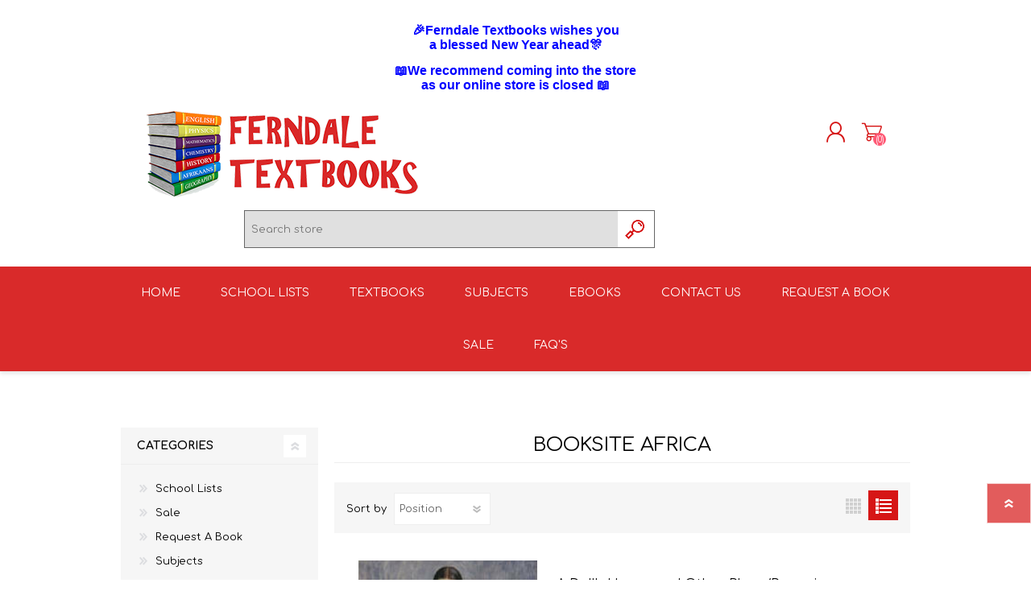

--- FILE ---
content_type: text/html; charset=utf-8
request_url: https://ferndaletextbooks.co.za/Booksite-Africa
body_size: 68548
content:
<!DOCTYPE html><html lang=en class=html-manufacturer-page><head><title>Booksite Africa | Ferndale Textbooks</title><meta charset=UTF-8><meta name=description content="Booksite Africa"><meta name=keywords content="Booksite Africa"><meta name=generator content=nopCommerce><meta name=viewport content="width=device-width, initial-scale=1"><script async src="https://www.googletagmanager.com/gtag/js?id=UA-147184931-1"></script><link href=/Themes/Prisma/Content/CSS/styles.css rel=stylesheet><link href=/Themes/Prisma/Content/CSS/mobile.css rel=stylesheet><link href=/Themes/Prisma/Content/CSS/480.css rel=stylesheet><link href=/Themes/Prisma/Content/CSS/768.css rel=stylesheet><link href=/Themes/Prisma/Content/CSS/1024.css rel=stylesheet><link href=/Themes/Prisma/Content/CSS/1280.css rel=stylesheet><link href=/Plugins/SevenSpikes.Core/Styles/perfect-scrollbar.min.css rel=stylesheet><link href=/Plugins/SevenSpikes.Nop.Plugins.AjaxFilters/Themes/Prisma/Content/AjaxFilters.css rel=stylesheet><link href=/Plugins/SevenSpikes.Nop.Plugins.InstantSearch/Themes/Prisma/Content/InstantSearch.css rel=stylesheet><link href=/Plugins/SevenSpikes.Nop.Plugins.MegaMenu/Themes/Prisma/Content/MegaMenu.css rel=stylesheet><link href=/Plugins/SevenSpikes.Nop.Plugins.ProductRibbons/Styles/Ribbons.common.css rel=stylesheet><link href=/Plugins/SevenSpikes.Nop.Plugins.ProductRibbons/Themes/Prisma/Content/Ribbons.css rel=stylesheet><link href=/Plugins/SevenSpikes.Nop.Plugins.QuickView/Themes/Prisma/Content/QuickView.css rel=stylesheet><link href=/lib/fineuploader/fine-uploader.min.css rel=stylesheet><link href="/Themes/Prisma/Content/css/theme.custom-1.css?v=84" rel=stylesheet><link rel=canonical href=https://ferndaletextbooks.co.za/booksite-africa><link rel="shortcut icon" href=/icons/icons_0/favicon.ico><body class="manufacturer-page-body font-comfortaa item-type-1"><div class=html-widget><h1 style=text-align:center></h1><h1 style=text-align:center><span style=font-size:8pt;color:#ffffff>.</span></h1><p style=text-align:center><span style=font-family:tahoma,arial,helvetica,sans-serif;font-size:12pt;color:#0000ff><strong><strong><strong><strong><strong>🎉</strong></strong></strong></strong>Ferndale Textbooks wishes you</strong></span><p style=text-align:center><p style=text-align:center><span style=font-family:tahoma,arial,helvetica,sans-serif;font-size:12pt;color:#0000ff><strong>a blessed New Year ahead🎊</strong></span><p style=text-align:center><p style=text-align:center><span style=color:#ffffff>.</span><p style=text-align:center><span style=font-family:tahoma,arial,helvetica,sans-serif;font-size:12pt;color:#0000ff><strong><strong>📖</strong>We recommend coming into the store</strong></span><p style=text-align:center><p style=text-align:center><span style=font-family:tahoma,arial,helvetica,sans-serif;font-size:12pt;color:#0000ff><strong>as our online store is closed 📖</strong></span></div><div class=ajax-loading-block-window style=display:none></div><div id=dialog-notifications-success title=Notification style=display:none></div><div id=dialog-notifications-error title=Error style=display:none></div><div id=dialog-notifications-warning title=Warning style=display:none></div><div id=bar-notification class=bar-notification-container data-close=Close></div><!--[if lte IE 7]><div style=clear:both;height:59px;text-align:center;position:relative><a href=http://www.microsoft.com/windows/internet-explorer/default.aspx target=_blank><img src=/Themes/Prisma/Content/img/ie_warning.jpg height=42 width=820 alt="You are using an outdated browser. For a faster, safer browsing experience, upgrade for free today."></a></div><![endif]--><div class=master-wrapper-page><div class=master-header-wrapper-parent><div class=master-header-wrapper><div class=header-wrapper><div class=header><div class=header-logo><a href="/" class=logo><img alt="Ferndale Textbooks" src=https://ferndaletextbooks.co.za/images/thumbs/0000163_logo_web.png></a></div><div class=header-links-wrapper><div class=header-selectors-wrapper></div><div class=header-links><ul><li><a href="/register?returnUrl=%2FBooksite-Africa" class=ico-register>Register</a><li><a href="/login?returnUrl=%2FBooksite-Africa" class=ico-login>Log in</a><li id=topcartlink><a href=/cart class=ico-cart><span class=cart-label>Shopping cart</span> <span class=cart-qty>(0)</span></a></ul></div><div id=flyout-cart class=flyout-cart data-removeitemfromcarturl=/PrismaTheme/RemoveItemFromCart data-flyoutcarturl=/PrismaTheme/FlyoutShoppingCart><span class=cart-qty>(0)</span><div class=mini-shopping-cart><div class=count>You have no items in your shopping cart.</div></div></div></div><div class="search-box store-search-box"><form method=get id=small-search-box-form action=/search><input type=text class=search-box-text id=small-searchterms autocomplete=off name=q placeholder="Search store" aria-label="Search store"> <input type=hidden class=instantSearchResourceElement data-highlightfirstfoundelement=false data-minkeywordlength=3 data-defaultproductsortoption=0 data-instantsearchurl=/instantSearchFor data-searchpageurl=/search data-searchinproductdescriptions=true data-numberofvisibleproducts=5> <input type=submit class="button-1 search-box-button" value=Search></form></div></div><div class=responsive-nav-wrapper-parent><div class=responsive-nav-wrapper><div class=menu-title><span>Menu</span></div><div class=search-wrap><span>Search</span></div><div class=personal-button id=header-links-opener><span>Personal menu</span></div><div class=wishlist-button><a href=/wishlist class=ico-wishlist><span class=wishlist-label>Wishlist</span> <span class=wishlist-qty>(0)</span></a></div><div class=shopping-cart-link><a href=/cart>Shopping cart</a> <span class=cart-qty>(0)</span></div></div></div></div></div><div class=overlayOffCanvas></div><div class=header-menu><div class=navigation-wrapper><div class=close-menu><span>Close</span></div></div><ul class=mega-menu data-isrtlenabled=false data-enableclickfordropdown=false><li><a href="/" title=Home><span>Home</span></a><li class="has-sublist with-dropdown-in-grid"><a class=with-subcategories href=/school-lists><span>School Lists</span></a><div class="dropdown categories fullWidth boxes-6"><div class=row-wrapper><div class=row><div class=box><div class=picture-title-wrap><div class=title><a href=/st-teresas-high-2026 title="St Teresa's High School 2026"><span>St Teresa&#x27;s High School 2026</span></a></div><div class=picture><a href=/st-teresas-high-2026 title="Show products in category St Teresa's High School 2026"><img class=lazy alt="Picture for category St Teresa's High School 2026" src="[data-uri]" data-original=https://ferndaletextbooks.co.za/images/thumbs/0081793_st-teresas-high-school-2026_300.jpeg></a></div></div></div><div class=box><div class=picture-title-wrap><div class=title><a href=/st-davids-marist-primary-2026 title="St David's Primary School 2026"><span>St David&#x27;s Primary School 2026</span></a></div><div class=picture><a href=/st-davids-marist-primary-2026 title="Show products in category St David's Primary School 2026"><img class=lazy alt="Picture for category St David's Primary School 2026" src="[data-uri]" data-original=https://ferndaletextbooks.co.za/images/thumbs/0081883_st-davids-primary-school-2026_300.jpeg></a></div></div></div><div class=box><div class=picture-title-wrap><div class=title><a href=/knights-2026 title="Knights School 2026"><span>Knights School 2026</span></a></div><div class=picture><a href=/knights-2026 title="Show products in category Knights School 2026"><img class=lazy alt="Picture for category Knights School 2026" src="[data-uri]" data-original=https://ferndaletextbooks.co.za/images/thumbs/0081882_knights-school-2026_300.jpeg></a></div></div></div><div class=box><div class=picture-title-wrap><div class=title><a href=/somerset-2026 title="Somerset West Private School 2026"><span>Somerset West Private School 2026</span></a></div><div class=picture><a href=/somerset-2026 title="Show products in category Somerset West Private School 2026"><img class=lazy alt="Picture for category Somerset West Private School 2026" src="[data-uri]" data-original=https://ferndaletextbooks.co.za/images/thumbs/0083823_somerset-west-private-school-2026_300.jpeg></a></div></div></div><div class=box><div class=picture-title-wrap><div class=title><a href=/lighthouse-christian-school-2026 title="Lighthouse Christian School 2026"><span>Lighthouse Christian School 2026</span></a></div><div class=picture><a href=/lighthouse-christian-school-2026 title="Show products in category Lighthouse Christian School 2026"><img class=lazy alt="Picture for category Lighthouse Christian School 2026" src="[data-uri]" data-original=https://ferndaletextbooks.co.za/images/thumbs/0083915_lighthouse-christian-school-2026_300.png></a></div></div></div><div class=box><div class=picture-title-wrap><div class=title><a href=/kings-school-2026 title="TKSRH 2026"><span>TKSRH 2026</span></a></div><div class=picture><a href=/kings-school-2026 title="Show products in category TKSRH 2026"><img class=lazy alt="Picture for category TKSRH 2026" src="[data-uri]" data-original=https://ferndaletextbooks.co.za/images/thumbs/0067098_tksrh-2026_300.jpeg></a></div></div></div></div><div class=row><div class=box><div class=picture-title-wrap><div class=title><a href=/st-davids-marist-inanda-2026 title="St David's High School 2026"><span>St David&#x27;s High School 2026</span></a></div><div class=picture><a href=/st-davids-marist-inanda-2026 title="Show products in category St David's High School 2026"><img class=lazy alt="Picture for category St David's High School 2026" src="[data-uri]" data-original=https://ferndaletextbooks.co.za/images/thumbs/0068610_st-davids-high-school-2026_300.jpeg></a></div></div></div><div class=box><div class=picture-title-wrap><div class=title><a href=/st-teresas-2026 title="St Teresa's Primary School 2026"><span>St Teresa&#x27;s Primary School 2026</span></a></div><div class=picture><a href=/st-teresas-2026 title="Show products in category St Teresa's Primary School 2026"><img class=lazy alt="Picture for category St Teresa's Primary School 2026" src="[data-uri]" data-original=https://ferndaletextbooks.co.za/images/thumbs/0081794_st-teresas-primary-school-2026_300.jpeg></a></div></div></div><div class=box><div class=picture-title-wrap><div class=title><a href=/mc-auley-house-2026 title="Mc Auley House 2026"><span>Mc Auley House 2026</span></a></div><div class=picture><a href=/mc-auley-house-2026 title="Show products in category Mc Auley House 2026"><img class=lazy alt="Picture for category Mc Auley House 2026" src="[data-uri]" data-original=https://ferndaletextbooks.co.za/images/thumbs/0068751_mc-auley-house-2026_300.jpeg></a></div></div></div><div class=box><div class=picture-title-wrap><div class=title><a href=/randpark-2 title="Randpark 2026"><span>Randpark 2026</span></a></div><div class=picture><a href=/randpark-2 title="Show products in category Randpark 2026"><img class=lazy alt="Picture for category Randpark 2026" src="[data-uri]" data-original=https://ferndaletextbooks.co.za/images/thumbs/0068655_randpark-2026_300.jpeg></a></div></div></div><div class=box><div class=picture-title-wrap><div class=title><a href=/brescia-house-2026 title="Brescia House 2026"><span>Brescia House 2026</span></a></div><div class=picture><a href=/brescia-house-2026 title="Show products in category Brescia House 2026"><img class=lazy alt="Picture for category Brescia House 2026" src="[data-uri]" data-original=https://ferndaletextbooks.co.za/images/thumbs/0068757_brescia-house-2026_300.jpeg></a></div></div></div><div class=box><div class=picture-title-wrap><div class=title><a href=/newton-house-2026 title="Newton House 2026"><span>Newton House 2026</span></a></div><div class=picture><a href=/newton-house-2026 title="Show products in category Newton House 2026"><img class=lazy alt="Picture for category Newton House 2026" src="[data-uri]" data-original=https://ferndaletextbooks.co.za/images/thumbs/0079865_newton-house-2026_300.png></a></div></div></div></div><div class=row><div class=box><div class=picture-title-wrap><div class=title><a href=/northcliff-2026 title="Northcliff 2026"><span>Northcliff 2026</span></a></div><div class=picture><a href=/northcliff-2026 title="Show products in category Northcliff 2026"><img class=lazy alt="Picture for category Northcliff 2026" src="[data-uri]" data-original=https://ferndaletextbooks.co.za/images/thumbs/0067089_northcliff-2026_300.jpeg></a></div></div></div><div class=box><div class=picture-title-wrap><div class=title><a href=/hyde-park title="Hyde Park 2026"><span>Hyde Park 2026</span></a></div><div class=picture><a href=/hyde-park title="Show products in category Hyde Park 2026"><img class=lazy alt="Picture for category Hyde Park 2026" src="[data-uri]" data-original=https://ferndaletextbooks.co.za/images/thumbs/0067087_hyde-park-2026_300.jpeg></a></div></div></div><div class=box><div class=picture-title-wrap><div class=title><a href=/michael-mount-2023 title="Michael Mount 2025"><span>Michael Mount 2025</span></a></div><div class=picture><a href=/michael-mount-2023 title="Show products in category Michael Mount 2025"><img class=lazy alt="Picture for category Michael Mount 2025" src="[data-uri]" data-original=https://ferndaletextbooks.co.za/images/thumbs/0080272_michael-mount-2025_300.jpeg></a></div></div></div><div class=empty-box></div><div class=empty-box></div><div class=empty-box></div></div></div></div><li class="has-sublist with-dropdown-in-grid"><a class=with-subcategories href=/textbooks-by-subject><span>Textbooks</span></a><div class="dropdown categories fullWidth boxes-6"><div class=row-wrapper><div class=row><div class=box><div class=picture-title-wrap><div class=title><a href=/grade0 title="Grade 0"><span>Grade 0</span></a></div><div class=picture><a href=/grade0 title="Show products in category Grade 0"><img class=lazy alt="Picture for category Grade 0" src="[data-uri]" data-original=https://ferndaletextbooks.co.za/images/thumbs/0067013_grade-0_300.jpeg></a></div></div></div><div class=box><div class=picture-title-wrap><div class=title><a href=/grade1 title="Grade 1"><span>Grade 1</span></a></div><div class=picture><a href=/grade1 title="Show products in category Grade 1"><img class=lazy alt="Picture for category Grade 1" src="[data-uri]" data-original=https://ferndaletextbooks.co.za/images/thumbs/0067014_grade-1_300.jpeg></a></div></div></div><div class=box><div class=picture-title-wrap><div class=title><a href=/grade2 title="Grade 2"><span>Grade 2</span></a></div><div class=picture><a href=/grade2 title="Show products in category Grade 2"><img class=lazy alt="Picture for category Grade 2" src="[data-uri]" data-original=https://ferndaletextbooks.co.za/images/thumbs/0067015_grade-2_300.jpeg></a></div></div></div><div class=box><div class=picture-title-wrap><div class=title><a href=/grade3 title="Grade 3"><span>Grade 3</span></a></div><div class=picture><a href=/grade3 title="Show products in category Grade 3"><img class=lazy alt="Picture for category Grade 3" src="[data-uri]" data-original=https://ferndaletextbooks.co.za/images/thumbs/0067016_grade-3_300.jpeg></a></div></div></div><div class=box><div class=picture-title-wrap><div class=title><a href=/grade-4 title="Grade 4"><span>Grade 4</span></a></div><div class=picture><a href=/grade-4 title="Show products in category Grade 4"><img class=lazy alt="Picture for category Grade 4" src="[data-uri]" data-original=https://ferndaletextbooks.co.za/images/thumbs/0067017_grade-4_300.jpeg></a></div></div></div><div class=box><div class=picture-title-wrap><div class=title><a href=/grade-5 title="Grade 5"><span>Grade 5</span></a></div><div class=picture><a href=/grade-5 title="Show products in category Grade 5"><img class=lazy alt="Picture for category Grade 5" src="[data-uri]" data-original=https://ferndaletextbooks.co.za/images/thumbs/0067018_grade-5_300.jpeg></a></div></div></div></div><div class=row><div class=box><div class=picture-title-wrap><div class=title><a href=/grade-6 title="Grade 6"><span>Grade 6</span></a></div><div class=picture><a href=/grade-6 title="Show products in category Grade 6"><img class=lazy alt="Picture for category Grade 6" src="[data-uri]" data-original=https://ferndaletextbooks.co.za/images/thumbs/0067019_grade-6_300.jpeg></a></div></div></div><div class=box><div class=picture-title-wrap><div class=title><a href=/grade-7 title="Grade 7"><span>Grade 7</span></a></div><div class=picture><a href=/grade-7 title="Show products in category Grade 7"><img class=lazy alt="Picture for category Grade 7" src="[data-uri]" data-original=https://ferndaletextbooks.co.za/images/thumbs/0067020_grade-7_300.jpeg></a></div></div></div><div class=box><div class=picture-title-wrap><div class=title><a href=/grade-8 title="Grade 8"><span>Grade 8</span></a></div><div class=picture><a href=/grade-8 title="Show products in category Grade 8"><img class=lazy alt="Picture for category Grade 8" src="[data-uri]" data-original=https://ferndaletextbooks.co.za/images/thumbs/0067021_grade-8_300.jpeg></a></div></div></div><div class=box><div class=picture-title-wrap><div class=title><a href=/grade-9 title="Grade 9"><span>Grade 9</span></a></div><div class=picture><a href=/grade-9 title="Show products in category Grade 9"><img class=lazy alt="Picture for category Grade 9" src="[data-uri]" data-original=https://ferndaletextbooks.co.za/images/thumbs/0067022_grade-9_300.jpeg></a></div></div></div><div class=box><div class=picture-title-wrap><div class=title><a href=/grade-10 title="Grade 10"><span>Grade 10</span></a></div><div class=picture><a href=/grade-10 title="Show products in category Grade 10"><img class=lazy alt="Picture for category Grade 10" src="[data-uri]" data-original=https://ferndaletextbooks.co.za/images/thumbs/0067023_grade-10_300.jpeg></a></div></div></div><div class=box><div class=picture-title-wrap><div class=title><a href=/grade-11 title="Grade 11"><span>Grade 11</span></a></div><div class=picture><a href=/grade-11 title="Show products in category Grade 11"><img class=lazy alt="Picture for category Grade 11" src="[data-uri]" data-original=https://ferndaletextbooks.co.za/images/thumbs/0067024_grade-11_300.jpeg></a></div></div></div></div><div class=row><div class=box><div class=picture-title-wrap><div class=title><a href=/grade-12 title="Grade 12"><span>Grade 12</span></a></div><div class=picture><a href=/grade-12 title="Show products in category Grade 12"><img class=lazy alt="Picture for category Grade 12" src="[data-uri]" data-original=https://ferndaletextbooks.co.za/images/thumbs/0067025_grade-12_300.jpeg></a></div></div></div><div class=box><div class=picture-title-wrap><div class=title><a href=/cambridge-a-sa title="Cambridge AS/A"><span>Cambridge AS/A</span></a></div><div class=picture><a href=/cambridge-a-sa title="Show products in category Cambridge AS/A"><img class=lazy alt="Picture for category Cambridge AS/A" src="[data-uri]" data-original=https://ferndaletextbooks.co.za/images/thumbs/0067026_cambridge-asa_300.jpeg></a></div></div></div><div class=box><div class=picture-title-wrap><div class=title><a href=/cambridge title=Cambridge><span>Cambridge</span></a></div><div class=picture><a href=/cambridge title="Show products in category Cambridge"><img class=lazy alt="Picture for category Cambridge" src="[data-uri]" data-original=https://ferndaletextbooks.co.za/images/thumbs/0067027_cambridge_300.jpeg></a></div></div></div><div class=box><div class=picture-title-wrap><div class=title><a href=/igcse title=IGCSE><span>IGCSE</span></a></div><div class=picture><a href=/igcse title="Show products in category IGCSE"><img class=lazy alt="Picture for category IGCSE" src="[data-uri]" data-original=https://ferndaletextbooks.co.za/images/thumbs/0067028_igcse_300.jpeg></a></div></div></div><div class=box><div class=picture-title-wrap><div class=title><a href=/national-benchmark-test title=NBT><span>NBT</span></a></div><div class=picture><a href=/national-benchmark-test title="Show products in category NBT"><img class=lazy alt="Picture for category NBT" src="[data-uri]" data-original=https://ferndaletextbooks.co.za/images/thumbs/0067029_nbt_300.jpeg></a></div></div></div><div class=box><div class=picture-title-wrap><div class=title><a href=/study-guides-by-subject title="Literature Study Guides"><span>Literature Study Guides</span></a></div><div class=picture><a href=/study-guides-by-subject title="Show products in category Literature Study Guides"><img class=lazy alt="Picture for category Literature Study Guides" src="[data-uri]" data-original=https://ferndaletextbooks.co.za/images/thumbs/0067030_literature-study-guides_300.jpeg></a></div></div></div></div><div class=row><div class=box><div class=picture-title-wrap><div class=title><a href=/accounting title="Study Guides"><span>Study Guides</span></a></div><div class=picture><a href=/accounting title="Show products in category Study Guides"><img class=lazy alt="Picture for category Study Guides" src="[data-uri]" data-original=https://ferndaletextbooks.co.za/images/thumbs/0067031_study-guides_300.jpeg></a></div></div></div><div class=box><div class=picture-title-wrap><div class=title><a href=/reference-2 title=Reference><span>Reference</span></a></div><div class=picture><a href=/reference-2 title="Show products in category Reference"><img class=lazy alt="Picture for category Reference" src="[data-uri]" data-original=https://ferndaletextbooks.co.za/images/thumbs/0067032_reference_300.jpeg></a></div></div></div><div class=empty-box></div><div class=empty-box></div><div class=empty-box></div><div class=empty-box></div></div></div></div><li class="has-sublist with-dropdown-in-grid"><a class=with-subcategories href=/subjects><span>Subjects</span></a><div class="dropdown categories fullWidth boxes-6"><div class=row-wrapper><div class=row><div class=box><div class=picture-title-wrap><div class=title><a href=/english-textbooks-workbook title="English Textbooks"><span>English Textbooks</span></a></div><div class=picture><a href=/english-textbooks-workbook title="Show products in category English Textbooks"><img class=lazy alt="Picture for category English Textbooks" src="[data-uri]" data-original=https://ferndaletextbooks.co.za/images/thumbs/0067033_english-textbooks_300.jpeg></a></div></div></div><div class=box><div class=picture-title-wrap><div class=title><a href=/english-2 title="English Literature"><span>English Literature</span></a></div><div class=picture><a href=/english-2 title="Show products in category English Literature"><img class=lazy alt="Picture for category English Literature" src="[data-uri]" data-original=https://ferndaletextbooks.co.za/images/thumbs/0067034_english-literature_300.jpeg></a></div></div></div><div class=box><div class=picture-title-wrap><div class=title><a href=/afrikaans1 title="Afrikaans Textbooks"><span>Afrikaans Textbooks</span></a></div><div class=picture><a href=/afrikaans1 title="Show products in category Afrikaans Textbooks"><img class=lazy alt="Picture for category Afrikaans Textbooks" src="[data-uri]" data-original=https://ferndaletextbooks.co.za/images/thumbs/0067035_afrikaans-textbooks_300.jpeg></a></div></div></div><div class=box><div class=picture-title-wrap><div class=title><a href=/afrikaans-literature title="Afrikaans Literature"><span>Afrikaans Literature</span></a></div><div class=picture><a href=/afrikaans-literature title="Show products in category Afrikaans Literature"><img class=lazy alt="Picture for category Afrikaans Literature" src="[data-uri]" data-original=https://ferndaletextbooks.co.za/images/thumbs/0067036_afrikaans-literature_300.jpeg></a></div></div></div><div class=box><div class=picture-title-wrap><div class=title><a href=/isizulu-textbooks title="isiZulu Textbooks"><span>isiZulu Textbooks</span></a></div><div class=picture><a href=/isizulu-textbooks title="Show products in category isiZulu Textbooks"><img class=lazy alt="Picture for category isiZulu Textbooks" src="[data-uri]" data-original=https://ferndaletextbooks.co.za/images/thumbs/0067037_isizulu-textbooks_300.jpeg></a></div></div></div><div class=box><div class=picture-title-wrap><div class=title><a href=/isizulu-textbooks-2 title="isiZulu Literature"><span>isiZulu Literature</span></a></div><div class=picture><a href=/isizulu-textbooks-2 title="Show products in category isiZulu Literature"><img class=lazy alt="Picture for category isiZulu Literature" src="[data-uri]" data-original=https://ferndaletextbooks.co.za/images/thumbs/0067038_isizulu-literature_300.jpeg></a></div></div></div></div><div class=row><div class=box><div class=picture-title-wrap><div class=title><a href=/mathematics title=Mathematics><span>Mathematics</span></a></div><div class=picture><a href=/mathematics title="Show products in category Mathematics"><img class=lazy alt="Picture for category Mathematics" src="[data-uri]" data-original=https://ferndaletextbooks.co.za/images/thumbs/0067039_mathematics_300.jpeg></a></div></div></div><div class=box><div class=picture-title-wrap><div class=title><a href=/mathematical-literacy title="Mathematical Literacy"><span>Mathematical Literacy</span></a></div><div class=picture><a href=/mathematical-literacy title="Show products in category Mathematical Literacy"><img class=lazy alt="Picture for category Mathematical Literacy" src="[data-uri]" data-original=https://ferndaletextbooks.co.za/images/thumbs/0067040_mathematical-literacy_300.jpeg></a></div></div></div><div class=box><div class=picture-title-wrap><div class=title><a href=/advanced-programme-mathematics title="AP Mathematics"><span>AP Mathematics</span></a></div><div class=picture><a href=/advanced-programme-mathematics title="Show products in category AP Mathematics"><img class=lazy alt="Picture for category AP Mathematics" src="[data-uri]" data-original=https://ferndaletextbooks.co.za/images/thumbs/0067041_ap-mathematics_300.jpeg></a></div></div></div><div class=box><div class=picture-title-wrap><div class=title><a href=/accounting-2 title=Accounting><span>Accounting</span></a></div><div class=picture><a href=/accounting-2 title="Show products in category Accounting"><img class=lazy alt="Picture for category Accounting" src="[data-uri]" data-original=https://ferndaletextbooks.co.za/images/thumbs/0067042_accounting_300.jpeg></a></div></div></div><div class=box><div class=picture-title-wrap><div class=title><a href=/cat title=CAT><span>CAT</span></a></div><div class=picture><a href=/cat title="Show products in category CAT"><img class=lazy alt="Picture for category CAT" src="[data-uri]" data-original=https://ferndaletextbooks.co.za/images/thumbs/0067043_cat_300.jpeg></a></div></div></div><div class=box><div class=picture-title-wrap><div class=title><a href=/business-studies title="Business Studies"><span>Business Studies</span></a></div><div class=picture><a href=/business-studies title="Show products in category Business Studies"><img class=lazy alt="Picture for category Business Studies" src="[data-uri]" data-original=https://ferndaletextbooks.co.za/images/thumbs/0067044_business-studies_300.jpeg></a></div></div></div></div><div class=row><div class=box><div class=picture-title-wrap><div class=title><a href=/consumer-studies title="Consumer Studies"><span>Consumer Studies</span></a></div><div class=picture><a href=/consumer-studies title="Show products in category Consumer Studies"><img class=lazy alt="Picture for category Consumer Studies" src="[data-uri]" data-original=https://ferndaletextbooks.co.za/images/thumbs/0067045_consumer-studies_300.jpeg></a></div></div></div><div class=box><div class=picture-title-wrap><div class=title><a href=/creative-arts title="Creative Arts"><span>Creative Arts</span></a></div><div class=picture><a href=/creative-arts title="Show products in category Creative Arts"><img class=lazy alt="Picture for category Creative Arts" src="[data-uri]" data-original=https://ferndaletextbooks.co.za/images/thumbs/0067046_creative-arts_300.jpeg></a></div></div></div><div class=box><div class=picture-title-wrap><div class=title><a href=/design title=Design><span>Design</span></a></div><div class=picture><a href=/design title="Show products in category Design"><img class=lazy alt="Picture for category Design" src="[data-uri]" data-original=https://ferndaletextbooks.co.za/images/thumbs/0067047_design_300.jpeg></a></div></div></div><div class=box><div class=picture-title-wrap><div class=title><a href=/divinity-religion-studies title="Divinity/Religion Studies"><span>Divinity/Religion Studies</span></a></div><div class=picture><a href=/divinity-religion-studies title="Show products in category Divinity/Religion Studies"><img class=lazy alt="Picture for category Divinity/Religion Studies" src="[data-uri]" data-original=https://ferndaletextbooks.co.za/images/thumbs/0067048_divinityreligion-studies_300.jpeg></a></div></div></div><div class=box><div class=picture-title-wrap><div class=title><a href=/dramaticarts title="Dramatic Arts"><span>Dramatic Arts</span></a></div><div class=picture><a href=/dramaticarts title="Show products in category Dramatic Arts"><img class=lazy alt="Picture for category Dramatic Arts" src="[data-uri]" data-original=https://ferndaletextbooks.co.za/images/thumbs/0067049_dramatic-arts_300.jpeg></a></div></div></div><div class=box><div class=picture-title-wrap><div class=title><a href=/economics title=Economics><span>Economics</span></a></div><div class=picture><a href=/economics title="Show products in category Economics"><img class=lazy alt="Picture for category Economics" src="[data-uri]" data-original=https://ferndaletextbooks.co.za/images/thumbs/0067050_economics_300.jpeg></a></div></div></div></div><div class=row><div class=box><div class=picture-title-wrap><div class=title><a href=/egd title=EGD><span>EGD</span></a></div><div class=picture><a href=/egd title="Show products in category EGD"><img class=lazy alt="Picture for category EGD" src="[data-uri]" data-original=https://ferndaletextbooks.co.za/images/thumbs/0067051_egd_300.jpeg></a></div></div></div><div class=box><div class=picture-title-wrap><div class=title><a href=/ems title=EMS><span>EMS</span></a></div><div class=picture><a href=/ems title="Show products in category EMS"><img class=lazy alt="Picture for category EMS" src="[data-uri]" data-original=https://ferndaletextbooks.co.za/images/thumbs/0067052_ems_300.jpeg></a></div></div></div><div class=box><div class=picture-title-wrap><div class=title><a href=/french title=French><span>French</span></a></div><div class=picture><a href=/french title="Show products in category French"><img class=lazy alt="Picture for category French" src="[data-uri]" data-original=https://ferndaletextbooks.co.za/images/thumbs/0067053_french_300.jpeg></a></div></div></div><div class=box><div class=picture-title-wrap><div class=title><a href=/geography title=Geography><span>Geography</span></a></div><div class=picture><a href=/geography title="Show products in category Geography"><img class=lazy alt="Picture for category Geography" src="[data-uri]" data-original=https://ferndaletextbooks.co.za/images/thumbs/0067054_geography_300.jpeg></a></div></div></div><div class=box><div class=picture-title-wrap><div class=title><a href=/history title=History><span>History</span></a></div><div class=picture><a href=/history title="Show products in category History"><img class=lazy alt="Picture for category History" src="[data-uri]" data-original=https://ferndaletextbooks.co.za/images/thumbs/0067055_history_300.jpeg></a></div></div></div><div class=box><div class=picture-title-wrap><div class=title><a href=/hospitality-studies title="Hospitality Studies"><span>Hospitality Studies</span></a></div><div class=picture><a href=/hospitality-studies title="Show products in category Hospitality Studies"><img class=lazy alt="Picture for category Hospitality Studies" src="[data-uri]" data-original=https://ferndaletextbooks.co.za/images/thumbs/0067056_hospitality-studies_300.jpeg></a></div></div></div></div><div class=row><div class=box><div class=picture-title-wrap><div class=title><a href=/it title=IT><span>IT</span></a></div><div class=picture><a href=/it title="Show products in category IT"><img class=lazy alt="Picture for category IT" src="[data-uri]" data-original=https://ferndaletextbooks.co.za/images/thumbs/0067057_it_300.jpeg></a></div></div></div><div class=box><div class=picture-title-wrap><div class=title><a href=/lo title=LO><span>LO</span></a></div><div class=picture><a href=/lo title="Show products in category LO"><img class=lazy alt="Picture for category LO" src="[data-uri]" data-original=https://ferndaletextbooks.co.za/images/thumbs/0067058_lo_300.jpeg></a></div></div></div><div class=box><div class=picture-title-wrap><div class=title><a href=/life-skills title="Life Skills"><span>Life Skills</span></a></div><div class=picture><a href=/life-skills title="Show products in category Life Skills"><img class=lazy alt="Picture for category Life Skills" src="[data-uri]" data-original=https://ferndaletextbooks.co.za/images/thumbs/0067059_life-skills_300.jpeg></a></div></div></div><div class=box><div class=picture-title-wrap><div class=title><a href=/music title=Music><span>Music</span></a></div><div class=picture><a href=/music title="Show products in category Music"><img class=lazy alt="Picture for category Music" src="[data-uri]" data-original=https://ferndaletextbooks.co.za/images/thumbs/0067060_music_300.jpeg></a></div></div></div><div class=box><div class=picture-title-wrap><div class=title><a href=/natural-sciences title="Natural Sciences"><span>Natural Sciences</span></a></div><div class=picture><a href=/natural-sciences title="Show products in category Natural Sciences"><img class=lazy alt="Picture for category Natural Sciences" src="[data-uri]" data-original=https://ferndaletextbooks.co.za/images/thumbs/0067061_natural-sciences_300.jpeg></a></div></div></div><div class=box><div class=picture-title-wrap><div class=title><a href=/physical-sciences title="Physical Sciences"><span>Physical Sciences</span></a></div><div class=picture><a href=/physical-sciences title="Show products in category Physical Sciences"><img class=lazy alt="Picture for category Physical Sciences" src="[data-uri]" data-original=https://ferndaletextbooks.co.za/images/thumbs/0067062_physical-sciences_300.jpeg></a></div></div></div></div><div class=row><div class=box><div class=picture-title-wrap><div class=title><a href=/sesotho title=Sesotho><span>Sesotho</span></a></div><div class=picture><a href=/sesotho title="Show products in category Sesotho"><img class=lazy alt="Picture for category Sesotho" src="[data-uri]" data-original=https://ferndaletextbooks.co.za/images/thumbs/0067063_sesotho_300.jpeg></a></div></div></div><div class=box><div class=picture-title-wrap><div class=title><a href=/social-sciences title="Social Sciences"><span>Social Sciences</span></a></div><div class=picture><a href=/social-sciences title="Show products in category Social Sciences"><img class=lazy alt="Picture for category Social Sciences" src="[data-uri]" data-original=https://ferndaletextbooks.co.za/images/thumbs/0067064_social-sciences_300.jpeg></a></div></div></div><div class=box><div class=picture-title-wrap><div class=title><a href=/technology title=Technology><span>Technology</span></a></div><div class=picture><a href=/technology title="Show products in category Technology"><img class=lazy alt="Picture for category Technology" src="[data-uri]" data-original=https://ferndaletextbooks.co.za/images/thumbs/0067065_technology_300.jpeg></a></div></div></div><div class=box><div class=picture-title-wrap><div class=title><a href=/tourism title=Tourism><span>Tourism</span></a></div><div class=picture><a href=/tourism title="Show products in category Tourism"><img class=lazy alt="Picture for category Tourism" src="[data-uri]" data-original=https://ferndaletextbooks.co.za/images/thumbs/0067066_tourism_300.jpeg></a></div></div></div><div class=box><div class=picture-title-wrap><div class=title><a href=/visual-arts title="Visual Arts"><span>Visual Arts</span></a></div><div class=picture><a href=/visual-arts title="Show products in category Visual Arts"><img class=lazy alt="Picture for category Visual Arts" src="[data-uri]" data-original=https://ferndaletextbooks.co.za/images/thumbs/0067067_visual-arts_300.jpeg></a></div></div></div><div class=empty-box></div></div></div></div><li><a href=/ebooks title=eBooks><span>eBooks</span></a><li><a href=/contactus title="Contact Us"><span>Contact Us</span></a><li><a href=mailto:ferndaletextbooks@gmail.com title="Request A Book"><span>Request A Book</span></a><li><a href=/sale-items title=Sale><span>Sale</span></a><li><a href=/frequently-asked-questions title="FAQ's"><span>FAQ&#x27;s</span></a></ul><div class=menu-title><span>Menu</span></div><ul class=mega-menu-responsive><li><a href="/" title=Home><span>Home</span></a><li class=has-sublist><a class=with-subcategories href=/school-lists><span>School Lists</span></a><div class=plus-button></div><div class=sublist-wrap><div class=navigation-wrapper><div class=close-menu><span>Close</span></div><div class=back-button><span>Back</span></div></div><ul class=sublist><li><a class=lastLevelCategory href=/st-teresas-high-2026 title="St Teresa's High School 2026"><span>St Teresa&#x27;s High School 2026</span></a><li><a class=lastLevelCategory href=/st-davids-marist-primary-2026 title="St David's Primary School 2026"><span>St David&#x27;s Primary School 2026</span></a><li><a class=lastLevelCategory href=/knights-2026 title="Knights School 2026"><span>Knights School 2026</span></a><li><a class=lastLevelCategory href=/somerset-2026 title="Somerset West Private School 2026"><span>Somerset West Private School 2026</span></a><li><a class=lastLevelCategory href=/lighthouse-christian-school-2026 title="Lighthouse Christian School 2026"><span>Lighthouse Christian School 2026</span></a><li><a class=lastLevelCategory href=/kings-school-2026 title="TKSRH 2026"><span>TKSRH 2026</span></a><li><a class=lastLevelCategory href=/st-davids-marist-inanda-2026 title="St David's High School 2026"><span>St David&#x27;s High School 2026</span></a><li><a class=lastLevelCategory href=/st-teresas-2026 title="St Teresa's Primary School 2026"><span>St Teresa&#x27;s Primary School 2026</span></a><li><a class=lastLevelCategory href=/mc-auley-house-2026 title="Mc Auley House 2026"><span>Mc Auley House 2026</span></a><li><a class=lastLevelCategory href=/randpark-2 title="Randpark 2026"><span>Randpark 2026</span></a><li><a class=lastLevelCategory href=/brescia-house-2026 title="Brescia House 2026"><span>Brescia House 2026</span></a><li><a class=lastLevelCategory href=/newton-house-2026 title="Newton House 2026"><span>Newton House 2026</span></a><li><a class=lastLevelCategory href=/northcliff-2026 title="Northcliff 2026"><span>Northcliff 2026</span></a><li><a class=lastLevelCategory href=/hyde-park title="Hyde Park 2026"><span>Hyde Park 2026</span></a><li><a class=lastLevelCategory href=/michael-mount-2023 title="Michael Mount 2025"><span>Michael Mount 2025</span></a></ul></div><li class=has-sublist><a class=with-subcategories href=/textbooks-by-subject><span>Textbooks</span></a><div class=plus-button></div><div class=sublist-wrap><div class=navigation-wrapper><div class=close-menu><span>Close</span></div><div class=back-button><span>Back</span></div></div><ul class=sublist><li><a class=lastLevelCategory href=/grade0 title="Grade 0"><span>Grade 0</span></a><li><a class=lastLevelCategory href=/grade1 title="Grade 1"><span>Grade 1</span></a><li><a class=lastLevelCategory href=/grade2 title="Grade 2"><span>Grade 2</span></a><li><a class=lastLevelCategory href=/grade3 title="Grade 3"><span>Grade 3</span></a><li><a class=lastLevelCategory href=/grade-4 title="Grade 4"><span>Grade 4</span></a><li><a class=lastLevelCategory href=/grade-5 title="Grade 5"><span>Grade 5</span></a><li><a class=lastLevelCategory href=/grade-6 title="Grade 6"><span>Grade 6</span></a><li><a class=lastLevelCategory href=/grade-7 title="Grade 7"><span>Grade 7</span></a><li><a class=lastLevelCategory href=/grade-8 title="Grade 8"><span>Grade 8</span></a><li><a class=lastLevelCategory href=/grade-9 title="Grade 9"><span>Grade 9</span></a><li><a class=lastLevelCategory href=/grade-10 title="Grade 10"><span>Grade 10</span></a><li><a class=lastLevelCategory href=/grade-11 title="Grade 11"><span>Grade 11</span></a><li><a class=lastLevelCategory href=/grade-12 title="Grade 12"><span>Grade 12</span></a><li><a class=lastLevelCategory href=/cambridge-a-sa title="Cambridge AS/A"><span>Cambridge AS/A</span></a><li><a class=lastLevelCategory href=/cambridge title=Cambridge><span>Cambridge</span></a><li><a class=lastLevelCategory href=/igcse title=IGCSE><span>IGCSE</span></a><li><a class=lastLevelCategory href=/national-benchmark-test title=NBT><span>NBT</span></a><li><a class=lastLevelCategory href=/study-guides-by-subject title="Literature Study Guides"><span>Literature Study Guides</span></a><li><a class=lastLevelCategory href=/accounting title="Study Guides"><span>Study Guides</span></a><li><a class=lastLevelCategory href=/reference-2 title=Reference><span>Reference</span></a></ul></div><li class=has-sublist><a class=with-subcategories href=/subjects><span>Subjects</span></a><div class=plus-button></div><div class=sublist-wrap><div class=navigation-wrapper><div class=close-menu><span>Close</span></div><div class=back-button><span>Back</span></div></div><ul class=sublist><li><a class=lastLevelCategory href=/english-textbooks-workbook title="English Textbooks"><span>English Textbooks</span></a><li><a class=lastLevelCategory href=/english-2 title="English Literature"><span>English Literature</span></a><li><a class=lastLevelCategory href=/afrikaans1 title="Afrikaans Textbooks"><span>Afrikaans Textbooks</span></a><li><a class=lastLevelCategory href=/afrikaans-literature title="Afrikaans Literature"><span>Afrikaans Literature</span></a><li><a class=lastLevelCategory href=/isizulu-textbooks title="isiZulu Textbooks"><span>isiZulu Textbooks</span></a><li><a class=lastLevelCategory href=/isizulu-textbooks-2 title="isiZulu Literature"><span>isiZulu Literature</span></a><li><a class=lastLevelCategory href=/mathematics title=Mathematics><span>Mathematics</span></a><li><a class=lastLevelCategory href=/mathematical-literacy title="Mathematical Literacy"><span>Mathematical Literacy</span></a><li><a class=lastLevelCategory href=/advanced-programme-mathematics title="AP Mathematics"><span>AP Mathematics</span></a><li><a class=lastLevelCategory href=/accounting-2 title=Accounting><span>Accounting</span></a><li><a class=lastLevelCategory href=/cat title=CAT><span>CAT</span></a><li><a class=lastLevelCategory href=/business-studies title="Business Studies"><span>Business Studies</span></a><li><a class=lastLevelCategory href=/consumer-studies title="Consumer Studies"><span>Consumer Studies</span></a><li><a class=lastLevelCategory href=/creative-arts title="Creative Arts"><span>Creative Arts</span></a><li><a class=lastLevelCategory href=/design title=Design><span>Design</span></a><li><a class=lastLevelCategory href=/divinity-religion-studies title="Divinity/Religion Studies"><span>Divinity/Religion Studies</span></a><li><a class=lastLevelCategory href=/dramaticarts title="Dramatic Arts"><span>Dramatic Arts</span></a><li><a class=lastLevelCategory href=/economics title=Economics><span>Economics</span></a><li><a class=lastLevelCategory href=/egd title=EGD><span>EGD</span></a><li><a class=lastLevelCategory href=/ems title=EMS><span>EMS</span></a><li><a class=lastLevelCategory href=/french title=French><span>French</span></a><li><a class=lastLevelCategory href=/geography title=Geography><span>Geography</span></a><li><a class=lastLevelCategory href=/history title=History><span>History</span></a><li><a class=lastLevelCategory href=/hospitality-studies title="Hospitality Studies"><span>Hospitality Studies</span></a><li><a class=lastLevelCategory href=/it title=IT><span>IT</span></a><li><a class=lastLevelCategory href=/lo title=LO><span>LO</span></a><li><a class=lastLevelCategory href=/life-skills title="Life Skills"><span>Life Skills</span></a><li><a class=lastLevelCategory href=/music title=Music><span>Music</span></a><li><a class=lastLevelCategory href=/natural-sciences title="Natural Sciences"><span>Natural Sciences</span></a><li><a class=lastLevelCategory href=/physical-sciences title="Physical Sciences"><span>Physical Sciences</span></a><li><a class=lastLevelCategory href=/sesotho title=Sesotho><span>Sesotho</span></a><li><a class=lastLevelCategory href=/social-sciences title="Social Sciences"><span>Social Sciences</span></a><li><a class=lastLevelCategory href=/technology title=Technology><span>Technology</span></a><li><a class=lastLevelCategory href=/tourism title=Tourism><span>Tourism</span></a><li><a class=lastLevelCategory href=/visual-arts title="Visual Arts"><span>Visual Arts</span></a></ul></div><li><a href=/ebooks title=eBooks><span>eBooks</span></a><li><a href=/contactus title="Contact Us"><span>Contact Us</span></a><li><a href=mailto:ferndaletextbooks@gmail.com title="Request A Book"><span>Request A Book</span></a><li><a href=/sale-items title=Sale><span>Sale</span></a><li><a href=/frequently-asked-questions title="FAQ's"><span>FAQ&#x27;s</span></a></ul></div></div><div class=master-wrapper-content><div id=product-ribbon-info data-productid=0 data-productboxselector=".product-item, .item-holder" data-productboxpicturecontainerselector=".picture, .item-picture" data-productpagepicturesparentcontainerselector=.product-essential data-productpagebugpicturecontainerselector=.picture data-retrieveproductribbonsurl=/RetrieveProductRibbons></div><div class=quickViewData data-productselector=.product-item data-productselectorchild=".buttons-wrapper .buttons" data-retrievequickviewurl=/quickviewdata data-quickviewbuttontext="Quick View" data-quickviewbuttontitle="Quick View" data-isquickviewpopupdraggable=True data-enablequickviewpopupoverlay=True data-accordionpanelsheightstyle=content data-getquickviewbuttonroute=/getquickviewbutton></div><div class=master-column-wrapper><div class="center-2 four-per-row"><div class="page manufacturer-page"><div class=page-title><h1>Booksite Africa</h1></div><div class=page-body><div class=product-selectors><div class=product-viewmode><span>View as</span> <a class="viewmode-icon grid" href="https://ferndaletextbooks.co.za/Booksite-Africa?viewmode=grid" title=Grid>Grid</a> <a class="viewmode-icon list selected" href="https://ferndaletextbooks.co.za/Booksite-Africa?viewmode=list" title=List>List</a></div><div class=product-sorting><span>Sort by</span> <select aria-label="Select product sort order" id=products-orderby name=products-orderby onchange=setLocation(this.value)><option selected value="https://ferndaletextbooks.co.za/Booksite-Africa?orderby=0">Position<option value="https://ferndaletextbooks.co.za/Booksite-Africa?orderby=5">Name: A to Z<option value="https://ferndaletextbooks.co.za/Booksite-Africa?orderby=6">Name: Z to A<option value="https://ferndaletextbooks.co.za/Booksite-Africa?orderby=10">Price: Low to High<option value="https://ferndaletextbooks.co.za/Booksite-Africa?orderby=11">Price: High to Low<option value="https://ferndaletextbooks.co.za/Booksite-Africa?orderby=15">Created on</select></div><div class=product-page-size><span>Display</span> <select aria-label="Select number of products per page" id=products-pagesize name=products-pagesize onchange=setLocation(this.value)><option value="https://ferndaletextbooks.co.za/Booksite-Africa?pagesize=3">3<option selected value="https://ferndaletextbooks.co.za/Booksite-Africa?pagesize=6">6<option value="https://ferndaletextbooks.co.za/Booksite-Africa?pagesize=9">9</select> <span>per page</span></div></div><div class=product-list><div class=item-grid><div class=item-box><div class=product-item data-productid=257><div class=picture><a href=/Dolls-House-and-other-Plays-A_1 title="Show details for A Doll's House and Other Plays (Penguin Classics) - Henrik Ibsen"><img src="[data-uri]" data-lazyloadsrc=https://ferndaletextbooks.co.za/images/thumbs/0075870_300.jpeg alt="Picture of A Doll's House and Other Plays (Penguin Classics) - Henrik Ibsen" title="Show details for A Doll's House and Other Plays (Penguin Classics) - Henrik Ibsen" class=picture-img></a></div><div class=details><h2 class=product-title><a href=/Dolls-House-and-other-Plays-A_1>A Doll&#x27;s House and Other Plays (Penguin Classics) - Henrik Ibsen</a></h2><div class=description></div><div class=add-info><div class=prices><span class="price actual-price">R345,00</span></div><div class=buttons-wrapper><button type=button class="button-2 product-box-add-to-cart-button" onclick="AjaxCart.addproducttocart_catalog('/addproducttocart/catalog/257/1/1');return false">Add to cart</button><div class=buttons></div></div></div><div class=attribute-squares-wrapper></div></div></div></div><div class=item-box><div class=product-item data-productid=349><div class=picture><a href=/Passage-to-India title="Show details for A Passage to India - E. M. Forster"><img src="[data-uri]" data-lazyloadsrc=https://ferndaletextbooks.co.za/images/thumbs/0072507_300.jpeg alt="Picture of A Passage to India - E. M. Forster" title="Show details for A Passage to India - E. M. Forster" class=picture-img></a></div><div class=details><h2 class=product-title><a href=/Passage-to-India>A Passage to India - E. M. Forster</a></h2><div class=description></div><div class=add-info><div class=prices><span class="price actual-price">R240,00</span></div><div class=buttons-wrapper><button type=button class="button-2 product-box-add-to-cart-button" onclick="AjaxCart.addproducttocart_catalog('/addproducttocart/catalog/349/1/1');return false">Add to cart</button><div class=buttons></div></div></div><div class=attribute-squares-wrapper></div></div></div></div><div class=item-box><div class=product-item data-productid=1288><div class=picture><a href=/Short-History-of-Nearly-Everything-A title="Show details for A Really Short History Of Nearly Everything - Bill Bryson"><img src="[data-uri]" data-lazyloadsrc=https://ferndaletextbooks.co.za/images/thumbs/0076343_300.jpeg alt="Picture of A Really Short History Of Nearly Everything - Bill Bryson" title="Show details for A Really Short History Of Nearly Everything - Bill Bryson" class=picture-img></a></div><div class=details><h2 class=product-title><a href=/Short-History-of-Nearly-Everything-A>A Really Short History Of Nearly Everything - Bill Bryson</a></h2><div class=description></div><div class=add-info><div class=prices><span class="price actual-price">R340,00</span></div><div class=buttons-wrapper><button type=button class="button-2 product-box-add-to-cart-button" onclick="AjaxCart.addproducttocart_catalog('/addproducttocart/catalog/1288/1/1');return false">Add to cart</button><div class=buttons></div></div></div><div class=attribute-squares-wrapper></div></div></div></div><div class=item-box><div class=product-item data-productid=1233><div class=picture><a href=/Room-with-a-View-A_1 title="Show details for A Room with a View - E. M. Forster"><img src="[data-uri]" data-lazyloadsrc=https://ferndaletextbooks.co.za/images/thumbs/0076324_300.jpeg alt="Picture of A Room with a View - E. M. Forster" title="Show details for A Room with a View - E. M. Forster" class=picture-img></a></div><div class=details><h2 class=product-title><a href=/Room-with-a-View-A_1>A Room with a View - E. M. Forster</a></h2><div class=description></div><div class=add-info><div class=prices><span class="price actual-price">R155,00</span></div><div class=buttons-wrapper><button type=button class="button-2 product-box-add-to-cart-button" onclick="AjaxCart.addproducttocart_catalog('/addproducttocart/catalog/1233/1/1');return false">Add to cart</button><div class=buttons></div></div></div><div class=attribute-squares-wrapper></div></div></div></div><div class=item-box><div class=product-item data-productid=255><div class=picture><a href=/Streetcar-Named-Desire-A title="Show details for A Streetcar Named Desire - Tennessee Williams"><img src="[data-uri]" data-lazyloadsrc=https://ferndaletextbooks.co.za/images/thumbs/0075868_300.jpeg alt="Picture of A Streetcar Named Desire - Tennessee Williams" title="Show details for A Streetcar Named Desire - Tennessee Williams" class=picture-img></a></div><div class=details><h2 class=product-title><a href=/Streetcar-Named-Desire-A>A Streetcar Named Desire - Tennessee Williams</a></h2><div class=description></div><div class=add-info><div class=prices><span class="price actual-price">R270,00</span></div><div class=buttons-wrapper><button type=button class="button-2 product-box-add-to-cart-button" onclick="AjaxCart.addproducttocart_catalog('/addproducttocart/catalog/255/1/1');return false">Add to cart</button><div class=buttons></div></div></div><div class=attribute-squares-wrapper></div></div></div></div><div class=item-box><div class=product-item data-productid=345><div class=picture><a href=/Tale-of-Two-Cities-EDU title="Show details for A Tale of Two Cities - Charles Dickens"><img src="[data-uri]" data-lazyloadsrc=https://ferndaletextbooks.co.za/images/thumbs/0075926_300.jpeg alt="Picture of A Tale of Two Cities - Charles Dickens" title="Show details for A Tale of Two Cities - Charles Dickens" class=picture-img></a></div><div class=details><h2 class=product-title><a href=/Tale-of-Two-Cities-EDU>A Tale of Two Cities - Charles Dickens</a></h2><div class=description></div><div class=add-info><div class=prices><span class="price actual-price">R160,00</span></div><div class=buttons-wrapper><button type=button class="button-2 product-box-add-to-cart-button" onclick="AjaxCart.addproducttocart_catalog('/addproducttocart/catalog/345/1/1');return false">Add to cart</button><div class=buttons></div></div></div><div class=attribute-squares-wrapper></div></div></div></div></div></div><div class=pager><ul><li class=current-page><span>1</span><li class=individual-page><a href="https://ferndaletextbooks.co.za/Booksite-Africa?pagenumber=2">2</a><li class=individual-page><a href="https://ferndaletextbooks.co.za/Booksite-Africa?pagenumber=3">3</a><li class=individual-page><a href="https://ferndaletextbooks.co.za/Booksite-Africa?pagenumber=4">4</a><li class=individual-page><a href="https://ferndaletextbooks.co.za/Booksite-Africa?pagenumber=5">5</a><li class=next-page><a href="https://ferndaletextbooks.co.za/Booksite-Africa?pagenumber=2">Next</a><li class=last-page><a href="https://ferndaletextbooks.co.za/Booksite-Africa?pagenumber=39">Last</a></ul></div></div></div></div><div class=side-2><div class="block block-category-navigation"><div class=title><strong>Categories</strong></div><div class=listbox><ul class=list><li class=inactive><a href=/school-lists>School Lists</a><li class=inactive><a href=/sale-items>Sale</a><li class=inactive><a href=/make-a-request>Request A Book</a><li class=inactive><a href=/subjects>Subjects</a><li class=inactive><a href=/textbooks-by-subject>Textbooks</a><li class=inactive><a href=/further-studies-mathematics>Further Studies Mathematics</a></ul></div></div><div class=nopAjaxFilters7Spikes data-categoryid=0 data-manufacturerid=10 data-vendorid=0 data-isonsearchpage=False data-searchkeyword="" data-searchcategoryid=0 data-searchmanufacturerid=0 data-searchvendorid=0 data-searchpricefrom="" data-searchpriceto="" data-searchincludesubcategories=False data-searchinproductdescriptions=False data-searchadvancedsearch=False data-getfilteredproductsurl=/getFilteredProducts data-productslistpanelselector=.product-list data-productsgridpanelselector=.product-grid data-pagerpanelselector=.pager data-pagerpanelintegrationselector=".product-grid, .product-list" data-sortoptionsdropdownselector=#products-orderby data-viewoptionsdropdownselector=".viewmode-icon, #products-viewmode" data-productspagesizedropdownselector=#products-pagesize data-filtersuimode=usedropdowns data-defaultviewmode=list data-enableinfinitescroll=True data-infinitescrollloadertext="Loading more products ..." data-scrolltoelement=True data-scrolltoelementselector=.nop7SpikesAjaxFiltersGrid data-scrolltoelementadditionaloffset=-140 data-showselectedfilterspanel=True data-numberofreturnedproductsselector=false data-selectedoptionstargetselector=".nopAjaxFilters7Spikes .filtersPanel:first" data-selectedoptionstargetaction=prependTo data-isrtl=false data-closefilterspanelafterfiltrationinmobile=true data-no-products-window-title="No results found" data-no-products-window-message="There are no products for the filters that you selected. Please widen your search criteria."></div><input id=availableSortOptionsJson name=availableSortOptionsJson type=hidden value="[{&#34;Disabled&#34;:false,&#34;Group&#34;:null,&#34;Selected&#34;:true,&#34;Text&#34;:&#34;Position&#34;,&#34;Value&#34;:&#34;0&#34;},{&#34;Disabled&#34;:false,&#34;Group&#34;:null,&#34;Selected&#34;:false,&#34;Text&#34;:&#34;Name: A to Z&#34;,&#34;Value&#34;:&#34;5&#34;},{&#34;Disabled&#34;:false,&#34;Group&#34;:null,&#34;Selected&#34;:false,&#34;Text&#34;:&#34;Name: Z to A&#34;,&#34;Value&#34;:&#34;6&#34;},{&#34;Disabled&#34;:false,&#34;Group&#34;:null,&#34;Selected&#34;:false,&#34;Text&#34;:&#34;Price: Low to High&#34;,&#34;Value&#34;:&#34;10&#34;},{&#34;Disabled&#34;:false,&#34;Group&#34;:null,&#34;Selected&#34;:false,&#34;Text&#34;:&#34;Price: High to Low&#34;,&#34;Value&#34;:&#34;11&#34;},{&#34;Disabled&#34;:false,&#34;Group&#34;:null,&#34;Selected&#34;:false,&#34;Text&#34;:&#34;Created on&#34;,&#34;Value&#34;:&#34;15&#34;}]"> <input id=availableViewModesJson name=availableViewModesJson type=hidden value="[{&#34;Disabled&#34;:false,&#34;Group&#34;:null,&#34;Selected&#34;:false,&#34;Text&#34;:&#34;Grid&#34;,&#34;Value&#34;:&#34;grid&#34;},{&#34;Disabled&#34;:false,&#34;Group&#34;:null,&#34;Selected&#34;:true,&#34;Text&#34;:&#34;List&#34;,&#34;Value&#34;:&#34;list&#34;}]"> <input id=availablePageSizesJson name=availablePageSizesJson type=hidden value="[{&#34;Disabled&#34;:false,&#34;Group&#34;:null,&#34;Selected&#34;:false,&#34;Text&#34;:&#34;3&#34;,&#34;Value&#34;:&#34;3&#34;},{&#34;Disabled&#34;:false,&#34;Group&#34;:null,&#34;Selected&#34;:true,&#34;Text&#34;:&#34;6&#34;,&#34;Value&#34;:&#34;6&#34;},{&#34;Disabled&#34;:false,&#34;Group&#34;:null,&#34;Selected&#34;:false,&#34;Text&#34;:&#34;9&#34;,&#34;Value&#34;:&#34;9&#34;}]"><div class="block block-popular-tags"><div class=title><strong>Popular tags</strong></div><div class=listbox><div class=tags><ul><li><a href=/10 style=font-size:85%>10</a><li><a href=/11 style=font-size:85%>11</a><li><a href=/12 style=font-size:85%>12</a><li><a href=/8 style=font-size:85%>8</a><li><a href=/9 style=font-size:85%>9</a><li><a href=/afrikaans-3 style=font-size:90%>Afrikaans</a><li><a href=/afrikaans-literature-2 style=font-size:85%>Afrikaans Literature</a><li><a href=/english-3 style=font-size:120%>English</a><li><a href=/english-literature style=font-size:90%>English Literature</a><li><a href=/isizulu-2 style=font-size:85%>isiZulu</a><li><a href=/mathematics-3 style=font-size:90%>Mathematics</a><li><a href=/study-guide style=font-size:90%>Study Guide</a><li><a href=/textbook style=font-size:120%>Textbook</a><li><a href=/various style=font-size:150%>Various</a><li><a href=/workbook style=font-size:100%>Workbook</a></ul></div><div class=view-all><a href=/producttag/all>View all</a></div></div></div></div></div></div><div class=footer><div class="footer-upper furniture-pattern"></div><div class=footer-middle><div class=footer-block><div class=title><strong>Information</strong></div><ul class=list><li><a href=/sitemap>Sitemap</a><li><a href=/frequently-asked-questions>FAQ&#x27;s</a><li><a href=/shipping-returns>Shipping &amp; returns</a><li><a href=/privacy-notice>Privacy notice</a><li><a href=/conditions-of-use>Terms and Conditions</a><li><a href=/about-us>About us</a><li><a href=/contactus>Contact us</a></ul></div><div class=footer-block><div class=title><strong>My account</strong></div><ul class=list><li><a href=/customer/info>Customer info</a><li><a href=/customer/addresses>Addresses</a><li><a href=/order/history>Orders</a><li><a href=/cart>Shopping cart</a></ul></div><div class=footer-block><div class=title><strong>Customer service</strong></div><ul class=list><li><a href=/search>Search</a><li><a href=/recentlyviewedproducts>Recently viewed products</a><li><a href=/newproducts>New products</a></ul></div><div><div class=title><strong>Follow us</strong></div><ul class=list><li><ul class=social-sharing><li><a target=_blank class=facebook href="https://www.facebook.com/ferndaletextbooks/" aria-label=Facebook></a></ul><li class=address><span>1st Floor, Ferndale Village Shopping Centre, Corner of Oxford Street and Main Ave, Ferndale</span><li class=phone><span>(011) 781 3379</span></ul></div><div class="footer-block full-width"><ul class=accepted-payments><li class=method1><li class=method2><li class=method3><li class=method4><li class=method5><li class=method6></ul></div></div><div class=footer-lower><div class=footer-lower-wrapper><div class=footer-disclaimer>Copyright &copy; 2026 Ferndale Textbooks. All rights reserved.</div><div class=footer-powered-by>Powered by <a href="https://www.comalytics.com/" target=_blank><img src=/images/Comalytics-default.png alt="Comalytics - Powerful comprehensive e-commerce">Comalytics</a></div></div></div></div><div class=filter-options><div class=filters-button><span>Filters</span></div><div class=product-sorting-mobile>Sort</div><div class=product-display-mobile>display</div></div></div><div class=scroll-back-button id=goToTop></div><link href="https://fonts.googleapis.com/css?family=Comfortaa:400,700|Fira+Sans:400,700|Open+Sans:400,700|Playfair+Display:400,700&amp;subset=cyrillic,cyrillic-ext,greek,greek-ext,latin-ext&amp;display=swap" rel=stylesheet><script>window.dataLayer=window.dataLayer||[];function gtag(){dataLayer.push(arguments);}
gtag('js',new Date());gtag('config','UA-147184931-1');</script><script src=/bundles/pbet9ztvryavw9lljbgwdguffqtfieqyigm_ezs_zsw.min.js></script><script>$(document).ready(function(){$('.header').on('mouseenter','#topcartlink',function(){$('#flyout-cart').addClass('active');});$('.header').on('mouseleave','#topcartlink',function(){$('#flyout-cart').removeClass('active');});$('.header').on('mouseenter','#flyout-cart',function(){$('#flyout-cart').addClass('active');});$('.header').on('mouseleave','#flyout-cart',function(){$('#flyout-cart').removeClass('active');});});</script><script id=instantSearchItemTemplate type=text/x-kendo-template>
    <div class="instant-search-item" data-url="${ data.CustomProperties.Url }">
        <div class="img-block">
            <img src="${ data.DefaultPictureModel.ImageUrl }" alt="${ data.Name }" title="${ data.Name }" style="border: none">
        </div>
        <div class="detail">
            <div class="title">${ data.Name }</div>
                <div class="sku"># var sku = ""; if (data.CustomProperties.Sku != null) { sku = "ISBN: " + data.CustomProperties.Sku } # #= sku #</div>
            <div class="price"># var price = ""; if (data.ProductPrice.Price) { price = data.ProductPrice.Price } # #= price #</div>           
        </div>
    </div>
</script><script>$("#small-search-box-form").on("submit",function(event){if($("#small-searchterms").val()==""){alert('Please enter some search keyword');$("#small-searchterms").focus();event.preventDefault();}});</script><script>AjaxCart.init(false,'.cart-qty','.wishlist-qty');</script>

--- FILE ---
content_type: text/css
request_url: https://ferndaletextbooks.co.za/Plugins/SevenSpikes.Nop.Plugins.MegaMenu/Themes/Prisma/Content/MegaMenu.css
body_size: 4132
content:
/*
* Copyright 2014 Seven Spikes Ltd. All rights reserved. (http://www.nop-templates.com)
* http://www.nop-templates.com/t/licensinginfo
*/

.mega-menu, .menu-title,
.mega-menu .dropdown {
    display: none;
}

@media all and (min-width: 1025px) {

    .menu-title,
    .close-menu {
        display: none;
    }
    .mega-menu {
        display: block;
        position: relative;
    }
    .mega-menu-responsive {
        display: none !important;
    }
    .mega-menu .dropdown {
        opacity: 0;
        display: block;
        position: absolute;
        left: 50%;
        margin-left: -490px;
        border-top: 1px solid #eee;
        width: 980px;
        max-height: 400px;
        max-height: -webkit-calc(100vh - 250px);
        max-height: calc(100vh - 250px);
        box-shadow: 0 3px 5px rgba(0,0,0,0.1);
        overflow: hidden;
        background: #f6f6f6;
        -webkit-transition: transform .3s , opacity .3s;
        transition: transform .3s , opacity .3s;
        -webkit-transform: translateY(20px);
        -ms-transform: translateY(20px);
        transform: translateY(20px);
        pointer-events: none;
    }
    .mega-menu .dropdown.active {
        opacity: 1;
        -webkit-transform: translateY(0);
        -ms-transform: translateY(0);
        transform: translateY(0);
        pointer-events: auto;
    }
    .mega-menu .dropdown .row-wrapper {
        padding: 10px;
    }
    .mega-menu[data-enableclickfordropdown='true'] .dropdown,
    .mega-menu[data-enableclickfordropdown='true'] .sublist-wrap {
        display: none;
        opacity: 1;
        transform: none;
    }
    .mega-menu[data-enableclickfordropdown='true'] .dropdown.active,
    .mega-menu[data-enableclickfordropdown='true'] .sublist-wrap.active {
        display: block;
    }
    .mega-menu .row {
        overflow: hidden;
    }
    .mega-menu .box {
        float: left;
        padding: 10px 10px 20px;
    }
    .mega-menu .boxes-4 .box {
        width: 25%;
    }
    .mega-menu .boxes-5 .box {
        width: 20%;
    }
    .mega-menu .boxes-6 .box {
        width: 16.66666%;
    }
    .mega-menu .boxes-7 .box {
        width: 14.28%;
    }
    .mega-menu .boxes-8 .box {
        width: 12.5%;
    }
    .mega-menu .title {
        min-height: 64px;
        margin-bottom: 4px;
        padding: 15px 0;
        background: #fff;
        text-transform: uppercase;
        text-align: center;
        font-weight: bold;
        font-size: 15px;
        color: #444;
        transition: all .3s;
    }
    .mega-menu .title:hover {
        color: #57b568;
    }
    .mega-menu .picture a {
        display: block;
        position: relative;
        background: #fff;
        overflow: hidden;
    }
    .mega-menu .picture a:before {
        content: '';
        display: block;
        padding-top: 100%;
    }
    .mega-menu .picture img {
        position: absolute;
        top: 0;
        right: 0;
        bottom: 0;
        left: 0;
        margin: auto;
        width: 100%;
        max-width: 100%;
    }
    .mega-menu .box ul {
        margin-top: 5px;
    }
    .mega-menu .box li {
        margin-top: 15px;
        text-align: left;
    }
    .mega-menu .box li a {
        font-size: 13px;
        color: #888;
        transition: all .3s;
    }
    .mega-menu .box li:before {
        content: '\e925';
        display: inline-block;
        margin-right: 10px;
        font-family: 'prisma';
        font-size: 10px;
        color: #dcdde0;
        transition: all .3s;
    }
    .mega-menu .box li:hover:before {
        -webkit-transform: translateX(5px);
        -ms-transform: translateX(5px);
        transform: translateX(5px);
    }
    .mega-menu .box li a:hover {
        color: #57b568;
    }
    .mega-menu li a.view-all {
        font-weight: bold;
        background: none;
    }
}

@media all and (min-width: 1281px) {

    .mega-menu .dropdown {
        margin-left: -625px;
        width: 1250px;
    }

}


--- FILE ---
content_type: text/css
request_url: https://ferndaletextbooks.co.za/Themes/Prisma/Content/css/theme.custom-1.css?v=84
body_size: 13113
content:
::selection {
  background-color: #d61616;
  /* WebKit/Blink Browsers */

}
::-moz-selection {
  background-color: #d61616;
  /* Gecko Browsers */

}
.master-header-wrapper,
.navigation-wrapper,
.ui-dialog-titlebar,
.scroll-back-button,
.language-list a:hover,
.ui-autocomplete a.ui-state-focus,
.footer-upper,
.newsletter-email .newsletter-subscribe-button,
.social-sharing a,
.product-viewmode a.selected,
.item-type-2 .bestsellers .product-box-add-to-cart-button:after,
.item-type-1 .product-grid .product-box-add-to-cart-button:before,
.item-type-2 .product-grid .item-box .product-box-add-to-cart-button:hover,
.pager li:before,
.pager li.current-page:before,
.ui-state-highlight,
.overview .add-to-cart-button,
.variant-overview .add-to-cart-button,
.ui-tabs .ui-tabs-nav li:before,
.block-account-navigation .list li a:after,
.product-list .item-box .product-box-add-to-cart-button,
input[type=radio]:checked + label:before,
#Newsletter:checked + input + label:after,
.inputs.reversed input:checked + input + label:after,
.selector input:checked + input + label:after,
input[type=checkbox]:checked + label:after,
.field-validation-valid,
.username-available-status,
.poll .buttons input,
.qq-uploader .qq-upload-list li.qq-upload-success,
.attributes .option-list.radio-list li:hover label,
.attributes .option-list.radio-list input[type=radio]:checked + label,
.enter-password-form input[type="submit"],
.address-list-page .add-button input,
.checkout-page .address-item input,
.shipping-method .method-list li label:after,
.payment-method .method-list li label:after,
.totals .actions input,
.totals button,
.buttons .button-1,
.buttons .button-2,
.notify-me-button,
.search-box .search-box-button,
.blog-search-box .search-box-button,
.eu-cookie-bar-notification button,
.vendor-item .picture .hover,
.manufacturer-item .picture .hover,
.productAddedToCartWindowSummary div,
.product-review-box .rating div,
.write-review .rating-options:hover label:hover,
.write-review .rating-options:hover label:hover ~ label,
.write-review .rating-options input:checked ~ label,
.item-box .rating div,
.miniProductDetailsView .add-to-cart .add-btn-hover span,
.address-list .buttons .button-2:hover,
.order-list .buttons .button-2:hover,
.k-editor-dialog .k-edit-buttons.k-state-default button.k-dialog-insert.k-button,
.ticketing-page form > .buttons .k-button,
.my-tickets-page .clear-filters,
.manage-tickets-page .clear-filters,
.k-pager-numbers li,
.k-widget.confirmation-wrapper button,
#submit-reply .buttons .k-button,
.filter-shops-button,
.shops-item .read-more,
.social-feed .sub-title-link,
.feeds-page .feeds-nav-item.active:before {
  background-color: #d61616;
}
/* dark */

.store-search-box {
  background-color: #a81111;
}
/* text color */

.cart .product-name:hover,
.cart .subtotal span,
.header-links a:hover,
.footer-middle li.address:before,
.footer-middle li.phone:before,
.social-sharing a:hover:after,
.block .list > li > a:hover,
.block .sublist > li > a:hover,
.block .sublist > li.active > a,
.block .view-all a,
.block .view-all a:hover:after,
.category-grid .item-box .sub-categories-list li a:hover,
.item-box .actual-price,
.item-box .buttons-wrapper button,
.bestsellers.product-grid .item-box .product-box-add-to-cart-button,
.item-box .buttons-wrapper button:hover:after,
.item-type-1 .product-grid .buttons-wrapper .product-box-add-to-cart-button:after,
.vendor-item:hover .title a,
.manufacturer-item:hover .title a,
.product-no-reviews a,
.product-review-links a:hover,
.product-review-links span + a,
.overview .value a,
.variant-overview .value a,
.overview .back-in-stock-subscription .subscribe-button,
.variant-overview .back-in-stock-subscription .subscribe-button,
.free-shipping:after,
.download-sample-button,
.qq-uploader .qq-upload-button,
.overview .product-price,
.variant-overview .product-price,
.qty-wrapper span:hover:after,
.overview .compare-products:hover:after,
.overview .email-a-friend:hover:after,
.overview .compare-products:hover input,
.overview .email-a-friend:hover input,
.overview .add-to-cart-button:hover span,
.variant-overview .add-to-cart-button:hover span,
.overview .add-to-cart-button:hover span:before,
.variant-overview .add-to-cart-button:hover span:before,
.overview .add-to-cart-button:hover,
.variant-overview .add-to-cart-button:hover,
.product-reviews-page h1 a,
.product-review-item .review-info a,
.wishlist-content button.button-2,
.compare-products-page .clear-list,
.accept-privacy-policy .read,
.check-username-availability-button,
.forgot-password,
.customer-pages-body .data-table td.points-balance,
.address-list .buttons .button-2:after,
.order-list .buttons .button-2:after,
.request-item a,
.return-request-page .data-table td.unit-price,
.file-upload label,
.order-progress li.active-step.last a:before,
.cart-options .common-buttons button,
.terms-of-service a,
.complete-button:hover span,
.complete-button:hover span:before,
#checkout:hover span,
#checkout:hover span:before,
.shipping-method .method-list li label:hover,
.payment-method .method-list li label:hover,
.opc .step-title span,
.order-details-page .btns-wrapper > a,
.products .product-subtotal,
.order-details-page .actions input + input,
.order-total strong,
.cart-total .order-total td.cart-total-right,
.return-request-page .qq-upload-button,
.sitemap-page li,
.blog-posts .read-more,
.news-items .read-more,
.news-list-homepage .view-all,
.blog-details a:hover,
.new-comment .result,
.comment-info .username,
.news-list-homepage .news-title:hover,
.forum-search-box .advanced a,
.forum-search-box .advanced a:hover:after,
.forums-table-section-title > a,
.forums-table-section-title strong,
.forums-table-section .view-all,
.topic-title:hover,
.forums-table-section .forum-title:hover,
.forums-table-section .latest-post .author a,
.forums-table-section .latest-post .origin a,
.forum-actions .actions a,
.topic-actions .actions a,
.topic-post .post-actions .edit-post-button,
.topic-post .post-actions .delete-post-button,
.topic-post .post-actions .quote-post a,
.private-messages-page .buttons input + input,
.private-message-send-page .buttons input + input,
.forum-edit-page .buttons input + input,
.move-topic-page .buttons input + input,
.topic-post .username,
.topic-post .pm-button,
.profile-info-box .pm-button,
.topic-post .post-vote > div,
.forum-edit-page strong,
.private-message-send-page a,
.private-messages-page .unread td a,
.private-message-view-page .buttons .delete-pm-button,
.private-message-view-page .buttons input:last-child,
.product-price td + td,
.wishlist-page .share-info a,
.eu-cookie-bar-notification button:hover,
.giftcard-summary label + span,
.cart-collaterals .current-code span,
.footer-powered-by a:hover,
.footer-designed-by a:hover,
.email-a-friend-page .title h2,
.post-navigation a,
.post-title:hover,
.news-title:hover,
.miniProductDetailsView .add-to-cart .add-btn-hover span:hover input,
.cart-collaterals .coupon-code input[type="submit"]:hover,
.cart-collaterals .buttons .estimate-shipping-button:hover,
.edit-item,
.filter-options > div:before,
.k-editor-dialog .k-edit-buttons.k-state-default button.k-dialog-close.k-button,
.inputs.upload .k-button.k-upload-button span,
a.view-ticket.k-button:after,
a.k-button.k-grid-edit:after,
a.k-button.k-grid-update:after,
.k-grid .k-hierarchy-cell .k-icon::after,
.ticket-buttons .tb-right .k-button:before,
.ticket-comments .comment-header .left a,
.ticket-comments .comment-header .edit-comment:before,
.view-ticket-notes-page .ticket-buttons .k-button:before,
.apply-vendor-page .terms-of-service span,
.previous-product a,
.next-product a,
.price-match-wrapper:hover input,
.price-match-wrapper:hover:before,
.price-match-request .product-name a,
.shop-map-images .map-controls .get-directions-to-shop,
.anywhere-page-map .map-controls span,
.social-feed .post-text a,
.social-feed .post-description a {
  color: #d61616;
}
/* border color */

.ajax-loading-block-window,
.product-list .item-box .buttons-wrapper .buttons button,
.product-grid .item-box .buttons-wrapper,
.bestsellers.product-grid .item-box .buttons-wrapper,
.attributes div .qq-uploader,
.inputs.upload .k-button.k-upload-button span,
.k-loading-image:after,
.social-feed .post-item,
.feeds-page .feeds-post-item {
  border-bottom-color: #d61616;
}
.poll-options li label:hover,
.poll-options li input:checked + label {
  border-left-color: #d61616;
}
.order-progress li.active-step.last a {
  border-top-color: #d61616;
}
.item-type-2 .product-grid .item-box:hover .buttons {
  border-color: #d61616;
}
/*mobile*/

@media screen and (max-width: 1024px) {
  .navigation-wrapper {
    background-color: #d61616;
  }
  /*instant search*/
  
  .store-search-box .search-box-select {
    border-right-color: #d61616;
  }
  .store-search-box .search-box-select {
    background-color: #a81111;
  }
  .header-menu > ul li > a:hover,
  .header-menu > ul li > span:hover {
    color: #d61616;
  }
}
/*1024*/

@media screen and (min-width: 1025px) {
  .filter-options > div:before,
  .compare-section.price li {
    color: #d61616;
  }
  .flyout-cart .buttons button,
  .flyout-cart .buttons button + button:hover:before,
  .header-menu .sublist li:hover > a {
    background-color: #d61616;
  }
  .flyout-cart .item .price span,
  .flyout-cart .totals strong,
  .flyout-cart .buttons button:hover span:before,
  .flyout-cart .buttons button:hover,
  .flyout-cart .buttons button + button,
  .footer-block .list > li:hover,
  .downloadable-products-page .download a:hover {
    color: #d61616;
  }
  .header-menu > ul > li:hover > a,
  .header-menu > ul > li:hover > span,
  .header-menu .sublist-wrap {
    background-color: #a81111;
  }
}
/*ajaxCart*/

.ajax-cart-button-wrapper input[type="button"],
.productAddedToCartWindowDescription .price {
  color: #d61616;
}
.productAddedToCartWindowSummary div:hover .button-1 {
  color: #d61616;
}
.nopAjaxCartPanelAjaxBusy::after {
  border-bottom-color: #d61616;
}
/*ajaxFilters*/

.selected-options-list > li span,
.priceRangeCurrentPricesPanel span,
.specification-current-value-panel span {
  color: #d61616;
}
.ui-slider-range {
  background-color: #a81111;
}
.ui-slider-handle,
.ajaxFilters .k-window-titlebar {
  background-color: #d61616;
}
.productPanelAjaxBusy::after {
  border-bottom-color: #d61616;
}
/**sliders */

.nivo-controlNav a.active {
  background-color: #d61616;
}
/*cloud zoom*/

.cloudzoom-ajax-loader:after {
  border-bottom-color: #d61616;
}
/*instant search*/

.instant-search-item .detail .price {
  color: #d61616;
}
/*jCarousel*/

.nop-jcarousel.category-grid .item-box .title:hover a {
  color: #d61616;
}
.full-width-carousel .home-page-product-grid,
.nop-jcarousel .slick-prev:hover,
.nop-jcarousel .slick-next:hover,
.nop-jcarousel .slick-dots .slick-active button,
.nop-jcarousel .slick-dots button:hover,
.carousel-cover,
.nop-jcarousel.vendor-grid .item-box .title a:before,
.nop-jcarousel.manufacturer-grid .item-box .title a:before {
  background-color: #d61616;
}
.full-width-carousel .home-page-product-grid .slick-prev:hover,
.full-width-carousel .home-page-product-grid .slick-next:hover,
.full-width-carousel .home-page-product-grid .slick-prev,
.full-width-carousel .home-page-product-grid .slick-next {
  background: #a81111;
}
/*mega menu*/

.mega-menu .title:hover,
.mega-menu .box li a:hover {
  color: #d61616;
}
/*quickView*/

.product-list .quick-view-button,
.quickView .k-loading-image {
  border-bottom-color: #d61616;
}
.quick-view-button a,
.item-box .buttons-wrapper a:hover:after,
.quickView .links-panel a,
.quickView .variant-info,
.overview .add-to-wishlist:hover input,
.quickView .overview .add-to-wishlist:hover:after {
  color: #d61616;
}
/*ropc*/

.ropc .ship-to-same-address,
.estimate-shipping button,
.complete-button button {
  background-color: #d61616;
}
.ropc .ship-to-same-address input[type=checkbox]:checked + label::after {
  color: #d61616;
}
/*rich blog*/

.rich-blog-homepage .post-title {
  border-top-color: #d61616;
}
.rich-blog-homepage .view-all,
.blog-instant-search .k-item,
.search-term-highlighter {
  color: #d61616;
}
/*spc*/

.spc-header li:before,
.spc-categories .category-title {
  background-color: #d61616;
}
.spc-body .loading-overlay span,
.spc-categories > .loading-overlay span {
  border-bottom-color: #d61616;
}
.product-ribbon {
  border-top-color: #d61616 !important;
}
.dynamic-form-page {
display: none;
}
.dynamic-form-content .title, 
.dynamic-form-content .short-description {
display: none;
}
.responsive-nav-wrapper > div span:after, .responsive-nav-wrapper > div a:after {
    position: absolute;
    color: #d61616;
}

.master-header-wrapper, .navigation-wrapper.feeds-nav-item.active:before {
    background-color: #ffffff;
}

.header-menu {
    background: #d92a2a;
}
.social-sharing a:after {
    color: #d92a2a;
}

.social-sharing a, before
{
    background-color: #eeeeee;
}
.search-box input {
    background-color: #e0e0e0;
}
form#small-search-box-form {
    border: 1px solid #666;
}
.category-item .picture img {
    width: 300px;
}
.wishlist-button {
display:none !important;
}